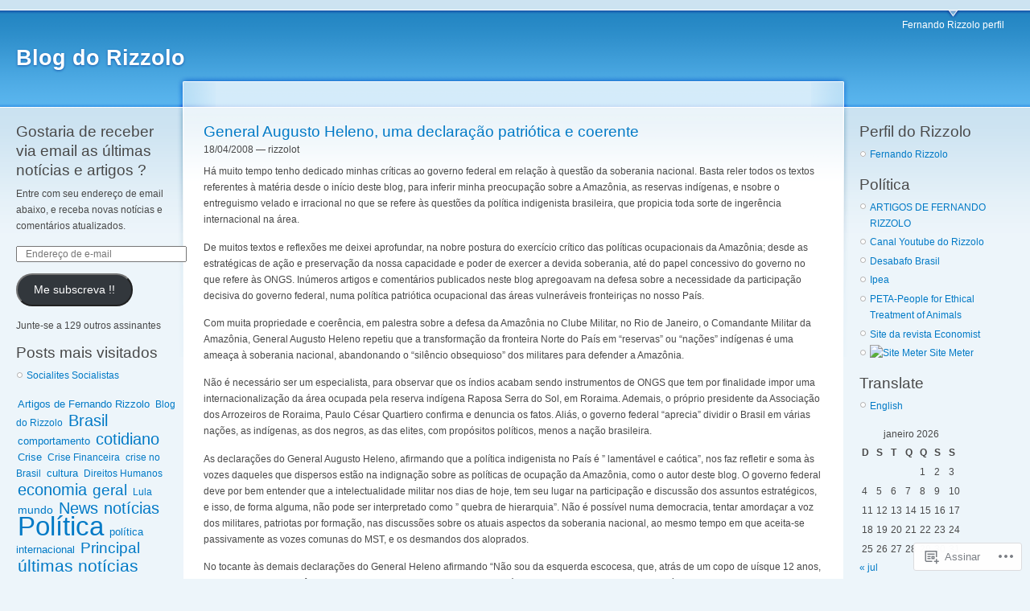

--- FILE ---
content_type: text/html; charset=UTF-8
request_url: https://rizzolot.wordpress.com/tag/ministro-marco-aurelio/
body_size: 16415
content:
<!DOCTYPE html PUBLIC "-//W3C//DTD XHTML 1.0 Strict//EN" "http://www.w3.org/TR/xhtml1/DTD/xhtml1-strict.dtd">
<html lang="pt-BR">
<head>
<meta http-equiv="Content-Type" content="text/html; charset=UTF-8" />
<title>ministro Marco Aurélio | Blog do Rizzolo</title>
<link rel="pingback" href="https://rizzolot.wordpress.com/xmlrpc.php" />
	<style type="text/css">
		.infinite-scroll #infinite-handle span {
			border-color: #0062A0 !important;
			color: #0062A0 !important;
		}
		.infinite-scroll #infinite-handle span:hover {
			background-color: #0062A0 !important;
			color: #fff;
		}
		#infinite-footer .blog-credits a,
		#infinite-footer .blog-info a,
		#infinite-footer .blog-credits a:hover,
		#infinite-footer .blog-info a:hover {
			color: #0062A0 !important;
		}
	</style>

<meta name='robots' content='max-image-preview:large' />
<link rel='dns-prefetch' href='//s0.wp.com' />
<link rel="alternate" type="application/rss+xml" title="Feed para Blog do Rizzolo &raquo;" href="https://rizzolot.wordpress.com/feed/" />
<link rel="alternate" type="application/rss+xml" title="Feed de comentários para Blog do Rizzolo &raquo;" href="https://rizzolot.wordpress.com/comments/feed/" />
<link rel="alternate" type="application/rss+xml" title="Feed de tag para Blog do Rizzolo &raquo; ministro Marco Aurélio" href="https://rizzolot.wordpress.com/tag/ministro-marco-aurelio/feed/" />
	<script type="text/javascript">
		/* <![CDATA[ */
		function addLoadEvent(func) {
			var oldonload = window.onload;
			if (typeof window.onload != 'function') {
				window.onload = func;
			} else {
				window.onload = function () {
					oldonload();
					func();
				}
			}
		}
		/* ]]> */
	</script>
	<link crossorigin='anonymous' rel='stylesheet' id='all-css-0-1' href='/wp-content/mu-plugins/infinity/themes/pub/garland.css?m=1342453760i&cssminify=yes' type='text/css' media='all' />
<style id='wp-emoji-styles-inline-css'>

	img.wp-smiley, img.emoji {
		display: inline !important;
		border: none !important;
		box-shadow: none !important;
		height: 1em !important;
		width: 1em !important;
		margin: 0 0.07em !important;
		vertical-align: -0.1em !important;
		background: none !important;
		padding: 0 !important;
	}
/*# sourceURL=wp-emoji-styles-inline-css */
</style>
<link crossorigin='anonymous' rel='stylesheet' id='all-css-2-1' href='/wp-content/plugins/gutenberg-core/v22.2.0/build/styles/block-library/style.css?m=1764855221i&cssminify=yes' type='text/css' media='all' />
<style id='wp-block-library-inline-css'>
.has-text-align-justify {
	text-align:justify;
}
.has-text-align-justify{text-align:justify;}

/*# sourceURL=wp-block-library-inline-css */
</style><style id='global-styles-inline-css'>
:root{--wp--preset--aspect-ratio--square: 1;--wp--preset--aspect-ratio--4-3: 4/3;--wp--preset--aspect-ratio--3-4: 3/4;--wp--preset--aspect-ratio--3-2: 3/2;--wp--preset--aspect-ratio--2-3: 2/3;--wp--preset--aspect-ratio--16-9: 16/9;--wp--preset--aspect-ratio--9-16: 9/16;--wp--preset--color--black: #000000;--wp--preset--color--cyan-bluish-gray: #abb8c3;--wp--preset--color--white: #ffffff;--wp--preset--color--pale-pink: #f78da7;--wp--preset--color--vivid-red: #cf2e2e;--wp--preset--color--luminous-vivid-orange: #ff6900;--wp--preset--color--luminous-vivid-amber: #fcb900;--wp--preset--color--light-green-cyan: #7bdcb5;--wp--preset--color--vivid-green-cyan: #00d084;--wp--preset--color--pale-cyan-blue: #8ed1fc;--wp--preset--color--vivid-cyan-blue: #0693e3;--wp--preset--color--vivid-purple: #9b51e0;--wp--preset--gradient--vivid-cyan-blue-to-vivid-purple: linear-gradient(135deg,rgb(6,147,227) 0%,rgb(155,81,224) 100%);--wp--preset--gradient--light-green-cyan-to-vivid-green-cyan: linear-gradient(135deg,rgb(122,220,180) 0%,rgb(0,208,130) 100%);--wp--preset--gradient--luminous-vivid-amber-to-luminous-vivid-orange: linear-gradient(135deg,rgb(252,185,0) 0%,rgb(255,105,0) 100%);--wp--preset--gradient--luminous-vivid-orange-to-vivid-red: linear-gradient(135deg,rgb(255,105,0) 0%,rgb(207,46,46) 100%);--wp--preset--gradient--very-light-gray-to-cyan-bluish-gray: linear-gradient(135deg,rgb(238,238,238) 0%,rgb(169,184,195) 100%);--wp--preset--gradient--cool-to-warm-spectrum: linear-gradient(135deg,rgb(74,234,220) 0%,rgb(151,120,209) 20%,rgb(207,42,186) 40%,rgb(238,44,130) 60%,rgb(251,105,98) 80%,rgb(254,248,76) 100%);--wp--preset--gradient--blush-light-purple: linear-gradient(135deg,rgb(255,206,236) 0%,rgb(152,150,240) 100%);--wp--preset--gradient--blush-bordeaux: linear-gradient(135deg,rgb(254,205,165) 0%,rgb(254,45,45) 50%,rgb(107,0,62) 100%);--wp--preset--gradient--luminous-dusk: linear-gradient(135deg,rgb(255,203,112) 0%,rgb(199,81,192) 50%,rgb(65,88,208) 100%);--wp--preset--gradient--pale-ocean: linear-gradient(135deg,rgb(255,245,203) 0%,rgb(182,227,212) 50%,rgb(51,167,181) 100%);--wp--preset--gradient--electric-grass: linear-gradient(135deg,rgb(202,248,128) 0%,rgb(113,206,126) 100%);--wp--preset--gradient--midnight: linear-gradient(135deg,rgb(2,3,129) 0%,rgb(40,116,252) 100%);--wp--preset--font-size--small: 13px;--wp--preset--font-size--medium: 20px;--wp--preset--font-size--large: 36px;--wp--preset--font-size--x-large: 42px;--wp--preset--font-family--albert-sans: 'Albert Sans', sans-serif;--wp--preset--font-family--alegreya: Alegreya, serif;--wp--preset--font-family--arvo: Arvo, serif;--wp--preset--font-family--bodoni-moda: 'Bodoni Moda', serif;--wp--preset--font-family--bricolage-grotesque: 'Bricolage Grotesque', sans-serif;--wp--preset--font-family--cabin: Cabin, sans-serif;--wp--preset--font-family--chivo: Chivo, sans-serif;--wp--preset--font-family--commissioner: Commissioner, sans-serif;--wp--preset--font-family--cormorant: Cormorant, serif;--wp--preset--font-family--courier-prime: 'Courier Prime', monospace;--wp--preset--font-family--crimson-pro: 'Crimson Pro', serif;--wp--preset--font-family--dm-mono: 'DM Mono', monospace;--wp--preset--font-family--dm-sans: 'DM Sans', sans-serif;--wp--preset--font-family--dm-serif-display: 'DM Serif Display', serif;--wp--preset--font-family--domine: Domine, serif;--wp--preset--font-family--eb-garamond: 'EB Garamond', serif;--wp--preset--font-family--epilogue: Epilogue, sans-serif;--wp--preset--font-family--fahkwang: Fahkwang, sans-serif;--wp--preset--font-family--figtree: Figtree, sans-serif;--wp--preset--font-family--fira-sans: 'Fira Sans', sans-serif;--wp--preset--font-family--fjalla-one: 'Fjalla One', sans-serif;--wp--preset--font-family--fraunces: Fraunces, serif;--wp--preset--font-family--gabarito: Gabarito, system-ui;--wp--preset--font-family--ibm-plex-mono: 'IBM Plex Mono', monospace;--wp--preset--font-family--ibm-plex-sans: 'IBM Plex Sans', sans-serif;--wp--preset--font-family--ibarra-real-nova: 'Ibarra Real Nova', serif;--wp--preset--font-family--instrument-serif: 'Instrument Serif', serif;--wp--preset--font-family--inter: Inter, sans-serif;--wp--preset--font-family--josefin-sans: 'Josefin Sans', sans-serif;--wp--preset--font-family--jost: Jost, sans-serif;--wp--preset--font-family--libre-baskerville: 'Libre Baskerville', serif;--wp--preset--font-family--libre-franklin: 'Libre Franklin', sans-serif;--wp--preset--font-family--literata: Literata, serif;--wp--preset--font-family--lora: Lora, serif;--wp--preset--font-family--merriweather: Merriweather, serif;--wp--preset--font-family--montserrat: Montserrat, sans-serif;--wp--preset--font-family--newsreader: Newsreader, serif;--wp--preset--font-family--noto-sans-mono: 'Noto Sans Mono', sans-serif;--wp--preset--font-family--nunito: Nunito, sans-serif;--wp--preset--font-family--open-sans: 'Open Sans', sans-serif;--wp--preset--font-family--overpass: Overpass, sans-serif;--wp--preset--font-family--pt-serif: 'PT Serif', serif;--wp--preset--font-family--petrona: Petrona, serif;--wp--preset--font-family--piazzolla: Piazzolla, serif;--wp--preset--font-family--playfair-display: 'Playfair Display', serif;--wp--preset--font-family--plus-jakarta-sans: 'Plus Jakarta Sans', sans-serif;--wp--preset--font-family--poppins: Poppins, sans-serif;--wp--preset--font-family--raleway: Raleway, sans-serif;--wp--preset--font-family--roboto: Roboto, sans-serif;--wp--preset--font-family--roboto-slab: 'Roboto Slab', serif;--wp--preset--font-family--rubik: Rubik, sans-serif;--wp--preset--font-family--rufina: Rufina, serif;--wp--preset--font-family--sora: Sora, sans-serif;--wp--preset--font-family--source-sans-3: 'Source Sans 3', sans-serif;--wp--preset--font-family--source-serif-4: 'Source Serif 4', serif;--wp--preset--font-family--space-mono: 'Space Mono', monospace;--wp--preset--font-family--syne: Syne, sans-serif;--wp--preset--font-family--texturina: Texturina, serif;--wp--preset--font-family--urbanist: Urbanist, sans-serif;--wp--preset--font-family--work-sans: 'Work Sans', sans-serif;--wp--preset--spacing--20: 0.44rem;--wp--preset--spacing--30: 0.67rem;--wp--preset--spacing--40: 1rem;--wp--preset--spacing--50: 1.5rem;--wp--preset--spacing--60: 2.25rem;--wp--preset--spacing--70: 3.38rem;--wp--preset--spacing--80: 5.06rem;--wp--preset--shadow--natural: 6px 6px 9px rgba(0, 0, 0, 0.2);--wp--preset--shadow--deep: 12px 12px 50px rgba(0, 0, 0, 0.4);--wp--preset--shadow--sharp: 6px 6px 0px rgba(0, 0, 0, 0.2);--wp--preset--shadow--outlined: 6px 6px 0px -3px rgb(255, 255, 255), 6px 6px rgb(0, 0, 0);--wp--preset--shadow--crisp: 6px 6px 0px rgb(0, 0, 0);}:where(.is-layout-flex){gap: 0.5em;}:where(.is-layout-grid){gap: 0.5em;}body .is-layout-flex{display: flex;}.is-layout-flex{flex-wrap: wrap;align-items: center;}.is-layout-flex > :is(*, div){margin: 0;}body .is-layout-grid{display: grid;}.is-layout-grid > :is(*, div){margin: 0;}:where(.wp-block-columns.is-layout-flex){gap: 2em;}:where(.wp-block-columns.is-layout-grid){gap: 2em;}:where(.wp-block-post-template.is-layout-flex){gap: 1.25em;}:where(.wp-block-post-template.is-layout-grid){gap: 1.25em;}.has-black-color{color: var(--wp--preset--color--black) !important;}.has-cyan-bluish-gray-color{color: var(--wp--preset--color--cyan-bluish-gray) !important;}.has-white-color{color: var(--wp--preset--color--white) !important;}.has-pale-pink-color{color: var(--wp--preset--color--pale-pink) !important;}.has-vivid-red-color{color: var(--wp--preset--color--vivid-red) !important;}.has-luminous-vivid-orange-color{color: var(--wp--preset--color--luminous-vivid-orange) !important;}.has-luminous-vivid-amber-color{color: var(--wp--preset--color--luminous-vivid-amber) !important;}.has-light-green-cyan-color{color: var(--wp--preset--color--light-green-cyan) !important;}.has-vivid-green-cyan-color{color: var(--wp--preset--color--vivid-green-cyan) !important;}.has-pale-cyan-blue-color{color: var(--wp--preset--color--pale-cyan-blue) !important;}.has-vivid-cyan-blue-color{color: var(--wp--preset--color--vivid-cyan-blue) !important;}.has-vivid-purple-color{color: var(--wp--preset--color--vivid-purple) !important;}.has-black-background-color{background-color: var(--wp--preset--color--black) !important;}.has-cyan-bluish-gray-background-color{background-color: var(--wp--preset--color--cyan-bluish-gray) !important;}.has-white-background-color{background-color: var(--wp--preset--color--white) !important;}.has-pale-pink-background-color{background-color: var(--wp--preset--color--pale-pink) !important;}.has-vivid-red-background-color{background-color: var(--wp--preset--color--vivid-red) !important;}.has-luminous-vivid-orange-background-color{background-color: var(--wp--preset--color--luminous-vivid-orange) !important;}.has-luminous-vivid-amber-background-color{background-color: var(--wp--preset--color--luminous-vivid-amber) !important;}.has-light-green-cyan-background-color{background-color: var(--wp--preset--color--light-green-cyan) !important;}.has-vivid-green-cyan-background-color{background-color: var(--wp--preset--color--vivid-green-cyan) !important;}.has-pale-cyan-blue-background-color{background-color: var(--wp--preset--color--pale-cyan-blue) !important;}.has-vivid-cyan-blue-background-color{background-color: var(--wp--preset--color--vivid-cyan-blue) !important;}.has-vivid-purple-background-color{background-color: var(--wp--preset--color--vivid-purple) !important;}.has-black-border-color{border-color: var(--wp--preset--color--black) !important;}.has-cyan-bluish-gray-border-color{border-color: var(--wp--preset--color--cyan-bluish-gray) !important;}.has-white-border-color{border-color: var(--wp--preset--color--white) !important;}.has-pale-pink-border-color{border-color: var(--wp--preset--color--pale-pink) !important;}.has-vivid-red-border-color{border-color: var(--wp--preset--color--vivid-red) !important;}.has-luminous-vivid-orange-border-color{border-color: var(--wp--preset--color--luminous-vivid-orange) !important;}.has-luminous-vivid-amber-border-color{border-color: var(--wp--preset--color--luminous-vivid-amber) !important;}.has-light-green-cyan-border-color{border-color: var(--wp--preset--color--light-green-cyan) !important;}.has-vivid-green-cyan-border-color{border-color: var(--wp--preset--color--vivid-green-cyan) !important;}.has-pale-cyan-blue-border-color{border-color: var(--wp--preset--color--pale-cyan-blue) !important;}.has-vivid-cyan-blue-border-color{border-color: var(--wp--preset--color--vivid-cyan-blue) !important;}.has-vivid-purple-border-color{border-color: var(--wp--preset--color--vivid-purple) !important;}.has-vivid-cyan-blue-to-vivid-purple-gradient-background{background: var(--wp--preset--gradient--vivid-cyan-blue-to-vivid-purple) !important;}.has-light-green-cyan-to-vivid-green-cyan-gradient-background{background: var(--wp--preset--gradient--light-green-cyan-to-vivid-green-cyan) !important;}.has-luminous-vivid-amber-to-luminous-vivid-orange-gradient-background{background: var(--wp--preset--gradient--luminous-vivid-amber-to-luminous-vivid-orange) !important;}.has-luminous-vivid-orange-to-vivid-red-gradient-background{background: var(--wp--preset--gradient--luminous-vivid-orange-to-vivid-red) !important;}.has-very-light-gray-to-cyan-bluish-gray-gradient-background{background: var(--wp--preset--gradient--very-light-gray-to-cyan-bluish-gray) !important;}.has-cool-to-warm-spectrum-gradient-background{background: var(--wp--preset--gradient--cool-to-warm-spectrum) !important;}.has-blush-light-purple-gradient-background{background: var(--wp--preset--gradient--blush-light-purple) !important;}.has-blush-bordeaux-gradient-background{background: var(--wp--preset--gradient--blush-bordeaux) !important;}.has-luminous-dusk-gradient-background{background: var(--wp--preset--gradient--luminous-dusk) !important;}.has-pale-ocean-gradient-background{background: var(--wp--preset--gradient--pale-ocean) !important;}.has-electric-grass-gradient-background{background: var(--wp--preset--gradient--electric-grass) !important;}.has-midnight-gradient-background{background: var(--wp--preset--gradient--midnight) !important;}.has-small-font-size{font-size: var(--wp--preset--font-size--small) !important;}.has-medium-font-size{font-size: var(--wp--preset--font-size--medium) !important;}.has-large-font-size{font-size: var(--wp--preset--font-size--large) !important;}.has-x-large-font-size{font-size: var(--wp--preset--font-size--x-large) !important;}.has-albert-sans-font-family{font-family: var(--wp--preset--font-family--albert-sans) !important;}.has-alegreya-font-family{font-family: var(--wp--preset--font-family--alegreya) !important;}.has-arvo-font-family{font-family: var(--wp--preset--font-family--arvo) !important;}.has-bodoni-moda-font-family{font-family: var(--wp--preset--font-family--bodoni-moda) !important;}.has-bricolage-grotesque-font-family{font-family: var(--wp--preset--font-family--bricolage-grotesque) !important;}.has-cabin-font-family{font-family: var(--wp--preset--font-family--cabin) !important;}.has-chivo-font-family{font-family: var(--wp--preset--font-family--chivo) !important;}.has-commissioner-font-family{font-family: var(--wp--preset--font-family--commissioner) !important;}.has-cormorant-font-family{font-family: var(--wp--preset--font-family--cormorant) !important;}.has-courier-prime-font-family{font-family: var(--wp--preset--font-family--courier-prime) !important;}.has-crimson-pro-font-family{font-family: var(--wp--preset--font-family--crimson-pro) !important;}.has-dm-mono-font-family{font-family: var(--wp--preset--font-family--dm-mono) !important;}.has-dm-sans-font-family{font-family: var(--wp--preset--font-family--dm-sans) !important;}.has-dm-serif-display-font-family{font-family: var(--wp--preset--font-family--dm-serif-display) !important;}.has-domine-font-family{font-family: var(--wp--preset--font-family--domine) !important;}.has-eb-garamond-font-family{font-family: var(--wp--preset--font-family--eb-garamond) !important;}.has-epilogue-font-family{font-family: var(--wp--preset--font-family--epilogue) !important;}.has-fahkwang-font-family{font-family: var(--wp--preset--font-family--fahkwang) !important;}.has-figtree-font-family{font-family: var(--wp--preset--font-family--figtree) !important;}.has-fira-sans-font-family{font-family: var(--wp--preset--font-family--fira-sans) !important;}.has-fjalla-one-font-family{font-family: var(--wp--preset--font-family--fjalla-one) !important;}.has-fraunces-font-family{font-family: var(--wp--preset--font-family--fraunces) !important;}.has-gabarito-font-family{font-family: var(--wp--preset--font-family--gabarito) !important;}.has-ibm-plex-mono-font-family{font-family: var(--wp--preset--font-family--ibm-plex-mono) !important;}.has-ibm-plex-sans-font-family{font-family: var(--wp--preset--font-family--ibm-plex-sans) !important;}.has-ibarra-real-nova-font-family{font-family: var(--wp--preset--font-family--ibarra-real-nova) !important;}.has-instrument-serif-font-family{font-family: var(--wp--preset--font-family--instrument-serif) !important;}.has-inter-font-family{font-family: var(--wp--preset--font-family--inter) !important;}.has-josefin-sans-font-family{font-family: var(--wp--preset--font-family--josefin-sans) !important;}.has-jost-font-family{font-family: var(--wp--preset--font-family--jost) !important;}.has-libre-baskerville-font-family{font-family: var(--wp--preset--font-family--libre-baskerville) !important;}.has-libre-franklin-font-family{font-family: var(--wp--preset--font-family--libre-franklin) !important;}.has-literata-font-family{font-family: var(--wp--preset--font-family--literata) !important;}.has-lora-font-family{font-family: var(--wp--preset--font-family--lora) !important;}.has-merriweather-font-family{font-family: var(--wp--preset--font-family--merriweather) !important;}.has-montserrat-font-family{font-family: var(--wp--preset--font-family--montserrat) !important;}.has-newsreader-font-family{font-family: var(--wp--preset--font-family--newsreader) !important;}.has-noto-sans-mono-font-family{font-family: var(--wp--preset--font-family--noto-sans-mono) !important;}.has-nunito-font-family{font-family: var(--wp--preset--font-family--nunito) !important;}.has-open-sans-font-family{font-family: var(--wp--preset--font-family--open-sans) !important;}.has-overpass-font-family{font-family: var(--wp--preset--font-family--overpass) !important;}.has-pt-serif-font-family{font-family: var(--wp--preset--font-family--pt-serif) !important;}.has-petrona-font-family{font-family: var(--wp--preset--font-family--petrona) !important;}.has-piazzolla-font-family{font-family: var(--wp--preset--font-family--piazzolla) !important;}.has-playfair-display-font-family{font-family: var(--wp--preset--font-family--playfair-display) !important;}.has-plus-jakarta-sans-font-family{font-family: var(--wp--preset--font-family--plus-jakarta-sans) !important;}.has-poppins-font-family{font-family: var(--wp--preset--font-family--poppins) !important;}.has-raleway-font-family{font-family: var(--wp--preset--font-family--raleway) !important;}.has-roboto-font-family{font-family: var(--wp--preset--font-family--roboto) !important;}.has-roboto-slab-font-family{font-family: var(--wp--preset--font-family--roboto-slab) !important;}.has-rubik-font-family{font-family: var(--wp--preset--font-family--rubik) !important;}.has-rufina-font-family{font-family: var(--wp--preset--font-family--rufina) !important;}.has-sora-font-family{font-family: var(--wp--preset--font-family--sora) !important;}.has-source-sans-3-font-family{font-family: var(--wp--preset--font-family--source-sans-3) !important;}.has-source-serif-4-font-family{font-family: var(--wp--preset--font-family--source-serif-4) !important;}.has-space-mono-font-family{font-family: var(--wp--preset--font-family--space-mono) !important;}.has-syne-font-family{font-family: var(--wp--preset--font-family--syne) !important;}.has-texturina-font-family{font-family: var(--wp--preset--font-family--texturina) !important;}.has-urbanist-font-family{font-family: var(--wp--preset--font-family--urbanist) !important;}.has-work-sans-font-family{font-family: var(--wp--preset--font-family--work-sans) !important;}
/*# sourceURL=global-styles-inline-css */
</style>

<style id='classic-theme-styles-inline-css'>
/*! This file is auto-generated */
.wp-block-button__link{color:#fff;background-color:#32373c;border-radius:9999px;box-shadow:none;text-decoration:none;padding:calc(.667em + 2px) calc(1.333em + 2px);font-size:1.125em}.wp-block-file__button{background:#32373c;color:#fff;text-decoration:none}
/*# sourceURL=/wp-includes/css/classic-themes.min.css */
</style>
<link crossorigin='anonymous' rel='stylesheet' id='all-css-4-1' href='/_static/??-eJyFj9sKwkAMRH/INPSClwfxW3bbuK7ujc3W4t+bImhFqC8hGeYMGZwS9DEUCgWTG40NjH3ULvY3xqaq91UNbH1yBJnuVYeD5fJ2AJeHo6pn3uAiyI/wycokuk+qzA5Pg1XkyIttDZuSMKB1ysQMMr0dPZSLgPzDvWRMo0ajslNhwL9/ZZIGRlaD4lqca5ChCNJbFRvD1wFnp2ye0ZM/1ruu3h7atm2uT1I6gZs=&cssminify=yes' type='text/css' media='all' />
<link crossorigin='anonymous' rel='stylesheet' id='print-css-5-1' href='/wp-content/mu-plugins/global-print/global-print.css?m=1465851035i&cssminify=yes' type='text/css' media='print' />
<style id='jetpack-global-styles-frontend-style-inline-css'>
:root { --font-headings: unset; --font-base: unset; --font-headings-default: -apple-system,BlinkMacSystemFont,"Segoe UI",Roboto,Oxygen-Sans,Ubuntu,Cantarell,"Helvetica Neue",sans-serif; --font-base-default: -apple-system,BlinkMacSystemFont,"Segoe UI",Roboto,Oxygen-Sans,Ubuntu,Cantarell,"Helvetica Neue",sans-serif;}
/*# sourceURL=jetpack-global-styles-frontend-style-inline-css */
</style>
<link crossorigin='anonymous' rel='stylesheet' id='all-css-8-1' href='/wp-content/themes/h4/global.css?m=1420737423i&cssminify=yes' type='text/css' media='all' />
<script type="text/javascript" id="wpcom-actionbar-placeholder-js-extra">
/* <![CDATA[ */
var actionbardata = {"siteID":"904622","postID":"0","siteURL":"https://rizzolot.wordpress.com","xhrURL":"https://rizzolot.wordpress.com/wp-admin/admin-ajax.php","nonce":"7d8df276ec","isLoggedIn":"","statusMessage":"","subsEmailDefault":"instantly","proxyScriptUrl":"https://s0.wp.com/wp-content/js/wpcom-proxy-request.js?m=1513050504i&amp;ver=20211021","i18n":{"followedText":"Novas publica\u00e7\u00f5es deste site agora aparecer\u00e3o no seu \u003Ca href=\"https://wordpress.com/reader\"\u003ELeitor\u003C/a\u003E","foldBar":"Esconder esta barra","unfoldBar":"Mostrar esta barra","shortLinkCopied":"Link curto copiado."}};
//# sourceURL=wpcom-actionbar-placeholder-js-extra
/* ]]> */
</script>
<script type="text/javascript" id="jetpack-mu-wpcom-settings-js-before">
/* <![CDATA[ */
var JETPACK_MU_WPCOM_SETTINGS = {"assetsUrl":"https://s0.wp.com/wp-content/mu-plugins/jetpack-mu-wpcom-plugin/sun/jetpack_vendor/automattic/jetpack-mu-wpcom/src/build/"};
//# sourceURL=jetpack-mu-wpcom-settings-js-before
/* ]]> */
</script>
<script crossorigin='anonymous' type='text/javascript'  src='/wp-content/js/rlt-proxy.js?m=1720530689i'></script>
<script type="text/javascript" id="rlt-proxy-js-after">
/* <![CDATA[ */
	rltInitialize( {"token":null,"iframeOrigins":["https:\/\/widgets.wp.com"]} );
//# sourceURL=rlt-proxy-js-after
/* ]]> */
</script>
<link rel="EditURI" type="application/rsd+xml" title="RSD" href="https://rizzolot.wordpress.com/xmlrpc.php?rsd" />
<meta name="generator" content="WordPress.com" />

<!-- Jetpack Open Graph Tags -->
<meta property="og:type" content="website" />
<meta property="og:title" content="ministro Marco Aurélio &#8211; Blog do Rizzolo" />
<meta property="og:url" content="https://rizzolot.wordpress.com/tag/ministro-marco-aurelio/" />
<meta property="og:site_name" content="Blog do Rizzolo" />
<meta property="og:image" content="https://s0.wp.com/i/blank.jpg?m=1383295312i" />
<meta property="og:image:width" content="200" />
<meta property="og:image:height" content="200" />
<meta property="og:image:alt" content="" />
<meta property="og:locale" content="pt_BR" />
<meta property="fb:app_id" content="249643311490" />

<!-- End Jetpack Open Graph Tags -->
<link rel="shortcut icon" type="image/x-icon" href="https://s0.wp.com/i/favicon.ico?m=1713425267i" sizes="16x16 24x24 32x32 48x48" />
<link rel="icon" type="image/x-icon" href="https://s0.wp.com/i/favicon.ico?m=1713425267i" sizes="16x16 24x24 32x32 48x48" />
<link rel="apple-touch-icon" href="https://s0.wp.com/i/webclip.png?m=1713868326i" />
<link rel='openid.server' href='https://rizzolot.wordpress.com/?openidserver=1' />
<link rel='openid.delegate' href='https://rizzolot.wordpress.com/' />
<link rel="search" type="application/opensearchdescription+xml" href="https://rizzolot.wordpress.com/osd.xml" title="Blog do Rizzolo" />
<link rel="search" type="application/opensearchdescription+xml" href="https://s1.wp.com/opensearch.xml" title="WordPress.com" />
<meta name="description" content="Posts sobre ministro Marco Aurélio escritos por rizzolot" />
<link crossorigin='anonymous' rel='stylesheet' id='all-css-0-3' href='/_static/??-eJyNzMsKAjEMheEXshPqBXUhPoo4bRgytmkwCYNvbwdm487d+eDwwyIhNTZkg+pBik/ECjOaPNNrM6gzPIgTjE4ld46a3iRGrX9/NFTiIanu4O9wbdkLKiyUJzQFaxKkaV9qn4Jr7V5v8Xw6XC/xGPfzF4aPQ7Q=&cssminify=yes' type='text/css' media='all' />
</head>

<body class="sidebars customizer-styles-applied jetpack-reblog-enabled">

<div id="navigation"></div>

<div id="wrapper">
	<div id="container" class="clear-block">

	<div id="header">
		<div id="logo-floater">
			<h1><a href="https://rizzolot.wordpress.com/">Blog do Rizzolo</a></h1>
		</div>

		<ul class="links primary-links">
	<li class="page_item page-item-2"><a href="https://rizzolot.wordpress.com/about/">Fernando Rizzolo perfil</a></li>
</ul>

	</div> <!-- /header -->

<div id="sidebar-left" class="sidebar">

<ul class="menu">

<li id="blog_subscription-3" class="widget widget_blog_subscription jetpack_subscription_widget"><h2 class="widgettitle"><label for="subscribe-field">Gostaria de receber via email as últimas notícias e artigos ? </label></h2>


			<div class="wp-block-jetpack-subscriptions__container">
			<form
				action="https://subscribe.wordpress.com"
				method="post"
				accept-charset="utf-8"
				data-blog="904622"
				data-post_access_level="everybody"
				id="subscribe-blog"
			>
				<p>Entre com seu endereço de email abaixo, e receba novas notícias e comentários atualizados.</p>
				<p id="subscribe-email">
					<label
						id="subscribe-field-label"
						for="subscribe-field"
						class="screen-reader-text"
					>
						Endereço de e-mail:					</label>

					<input
							type="email"
							name="email"
							autocomplete="email"
							
							style="width: 95%; padding: 1px 10px"
							placeholder="Endereço de e-mail"
							value=""
							id="subscribe-field"
							required
						/>				</p>

				<p id="subscribe-submit"
									>
					<input type="hidden" name="action" value="subscribe"/>
					<input type="hidden" name="blog_id" value="904622"/>
					<input type="hidden" name="source" value="https://rizzolot.wordpress.com/tag/ministro-marco-aurelio/"/>
					<input type="hidden" name="sub-type" value="widget"/>
					<input type="hidden" name="redirect_fragment" value="subscribe-blog"/>
					<input type="hidden" id="_wpnonce" name="_wpnonce" value="9b8cd6e94e" />					<button type="submit"
													class="wp-block-button__link"
																	>
						Me subscreva !!					</button>
				</p>
			</form>
							<div class="wp-block-jetpack-subscriptions__subscount">
					Junte-se a 129 outros assinantes				</div>
						</div>
			
</li>
<li id="top-posts-2" class="widget widget_top-posts"><h2 class="widgettitle">Posts mais visitados</h2>
<ul><li><a href="https://rizzolot.wordpress.com/2010/09/18/socialites-socialistas/" class="bump-view" data-bump-view="tp">Socialites Socialistas</a></li></ul></li>
<li id="tag_cloud-2" class="widget widget_tag_cloud"><h2 class="widgettitle"></h2>
<div style="overflow: hidden;"><a href="https://rizzolot.wordpress.com/category/artigos-de-fernando-rizzolo/" style="font-size: 107.66129032258%; padding: 1px; margin: 1px;"  title="Artigos de Fernando Rizzolo (309)">Artigos de Fernando Rizzolo</a> <a href="https://rizzolot.wordpress.com/category/blog-do-rizzolo/" style="font-size: 100.15120967742%; padding: 1px; margin: 1px;"  title="Blog do Rizzolo (160)">Blog do Rizzolo</a> <a href="https://rizzolot.wordpress.com/category/brasil/" style="font-size: 167.08669354839%; padding: 1px; margin: 1px;"  title="Brasil (1488)">Brasil</a> <a href="https://rizzolot.wordpress.com/category/comportamento/" style="font-size: 107.51008064516%; padding: 1px; margin: 1px;"  title="comportamento (306)">comportamento</a> <a href="https://rizzolot.wordpress.com/category/cotidiano/" style="font-size: 165.27217741935%; padding: 1px; margin: 1px;"  title="cotidiano (1452)">cotidiano</a> <a href="https://rizzolot.wordpress.com/category/crise/" style="font-size: 108.11491935484%; padding: 1px; margin: 1px;"  title="Crise (318)">Crise</a> <a href="https://rizzolot.wordpress.com/category/crise-financeira/" style="font-size: 103.78024193548%; padding: 1px; margin: 1px;"  title="Crise Financeira (232)">Crise Financeira</a> <a href="https://rizzolot.wordpress.com/category/crise-no-brasil/" style="font-size: 100.90725806452%; padding: 1px; margin: 1px;"  title="crise no Brasil (175)">crise no Brasil</a> <a href="https://rizzolot.wordpress.com/category/cultura/" style="font-size: 107.91330645161%; padding: 1px; margin: 1px;"  title="cultura (314)">cultura</a> <a href="https://rizzolot.wordpress.com/category/direitos-humanos/" style="font-size: 103.07459677419%; padding: 1px; margin: 1px;"  title="Direitos Humanos (218)">Direitos Humanos</a> <a href="https://rizzolot.wordpress.com/category/economia/" style="font-size: 162.55040322581%; padding: 1px; margin: 1px;"  title="economia (1398)">economia</a> <a href="https://rizzolot.wordpress.com/category/geral/" style="font-size: 162.29838709677%; padding: 1px; margin: 1px;"  title="geral (1393)">geral</a> <a href="https://rizzolot.wordpress.com/category/lula/" style="font-size: 100%; padding: 1px; margin: 1px;"  title="Lula (157)">Lula</a> <a href="https://rizzolot.wordpress.com/category/mundo/" style="font-size: 116.3810483871%; padding: 1px; margin: 1px;"  title="mundo (482)">mundo</a> <a href="https://rizzolot.wordpress.com/category/news/" style="font-size: 163.86088709677%; padding: 1px; margin: 1px;"  title="News (1424)">News</a> <a href="https://rizzolot.wordpress.com/category/noticias/" style="font-size: 169.25403225806%; padding: 1px; margin: 1px;"  title="notícias (1531)">notícias</a> <a href="https://rizzolot.wordpress.com/category/politica/" style="font-size: 275%; padding: 1px; margin: 1px;"  title="Política (3629)">Política</a> <a href="https://rizzolot.wordpress.com/category/politica-internacional/" style="font-size: 106.65322580645%; padding: 1px; margin: 1px;"  title="política internacional (289)">política internacional</a> <a href="https://rizzolot.wordpress.com/category/principal/" style="font-size: 159.82862903226%; padding: 1px; margin: 1px;"  title="Principal (1344)">Principal</a> <a href="https://rizzolot.wordpress.com/category/ultimas-noticias/" style="font-size: 173.79032258065%; padding: 1px; margin: 1px;"  title="últimas notícias (1621)">últimas notícias</a> </div></li>
<li id="twitter-2" class="widget widget_twitter"><h2 class="widgettitle"><a href='http://twitter.com/fernandorizzolo'>Twitter do Rizzolo</a></h2>
<a class="twitter-timeline" data-height="600" data-dnt="true" href="https://twitter.com/fernandorizzolo">Tweets de fernandorizzolo</a></li>
</ul>

</div>
<div id="center"><div id="squeeze"><div class="right-corner"><div class="left-corner">
<!-- begin content -->
<div class="node" id="garland-content">

	<div class="post-2315 post type-post status-publish format-standard hentry category-amazonia-internacionalizada category-apoio-ao-ghg category-artigos-de-fernando-rizzolo category-ultimas-noticias category-blog-do-rizzolo category-brasil category-comportamento category-cotidiano category-crise-moral-atinge-o-senado category-crise-moral-no-congresso category-cultura category-economia category-em-defesa-da-amazonia category-general-augusto-heleno category-general-heleno-para-presidente category-general-heleno-presidente category-general-santos-fala-sobre-general-heleno category-geral category-httpgeneralhelenopresidentedobrasil-blogspot-com category-httpmovars-blogspot-com category-liborio-kummer category-maconaria category-maconaria-e-a-defesa-da-amazonia category-militares-patriotas category-movimento-verde-amarelo category-mundo category-news category-noticias category-o-agronegocio category-politica category-politica-internacional category-principal category-principe-charles-e-a-amazonia category-principe-charles-interessado-na-amazonia category-raposa-serra-do-sol category-sergio-sparta category-stf-e-as-reservas-indigenas tag-amazonia tag-amazonas tag-apoio-ao-ghg tag-exercito tag-exercito-nas-ruas tag-forcas-armadas tag-general-augusto-heleno tag-general-heleno tag-general-heleno-para-presidente tag-general-heleno-presidente tag-general-santos tag-guararapes tag-httpgeneralhelenopresidentedobrasil-blogspot-com tag-httpmovars-blogspot-com tag-julagamento-no-stf tag-julgamento-raposa-serra-do-sol tag-liborio-kummer tag-ministro-marco-aurelio tag-morro-da-providencia tag-mova-rs tag-movimento-verde-amarelo tag-raposa-serra-do-sol tag-reservas-indigenas tag-sergio-sparta tag-stf tag-stf-decide-reservas-indigenas">

<h2><a href="https://rizzolot.wordpress.com/2008/04/18/uma-declaracao-patriotica-e-coerente/" rel="bookmark">General Augusto Heleno, uma declaração patriótica e&nbsp;coerente</a></h2>
<span class="submitted">18/04/2008 &#8212; rizzolot </span>

<div class="content">
<p>Há muito tempo tenho dedicado minhas críticas ao governo federal em relação à questão da soberania nacional. Basta reler todos os textos referentes à matéria desde o início deste blog, para inferir minha preocupação sobre a Amazônia, as reservas indígenas, e nsobre o entreguismo velado e irracional no que se refere às questões da política indigenista brasileira, que propicia toda sorte de ingerência internacional na área.</p>
<p>De muitos textos e reflexões me deixei aprofundar, na nobre postura do exercício crítico das políticas ocupacionais da Amazônia; desde as estratégicas  de ação e preservação da nossa capacidade e poder de exercer a devida soberania, até do papel concessivo do governo no que refere às ONGS. Inúmeros artigos e comentários publicados neste blog apregoavam na defesa sobre a necessidade da participação decisiva do governo federal, numa política patriótica ocupacional das áreas vulneráveis fronteiriças no nosso País.</p>
<p>Com muita propriedade e coerência, em palestra sobre a defesa da Amazônia no Clube Militar, no Rio de Janeiro, o Comandante Militar da Amazônia, General Augusto Heleno repetiu que a transformação da fronteira Norte do País em “reservas” ou “nações” indígenas é uma ameaça à soberania nacional, abandonando o “silêncio obsequioso” dos militares para defender a Amazônia.</p>
<p>Não é necessário ser um especialista, para observar que os índios acabam sendo instrumentos de ONGS que tem por finalidade impor uma internacionalização da área ocupada pela reserva indígena Raposa Serra do Sol, em Roraima. Ademais, o próprio presidente da Associação dos Arrozeiros de Roraima, Paulo César Quartiero confirma e denuncia os fatos. Aliás, o governo federal &#8220;aprecia&#8221; dividir o Brasil em várias nações, as indígenas, as dos negros, as das elites, com propósitos políticos, menos  a nação brasileira.</p>
<p>As declarações do General Augusto Heleno, afirmando que a política indigenista no País é &#8221; lamentável e caótica&#8221;, nos faz refletir e soma às vozes daqueles que dispersos estão na indignação sobre as políticas de ocupação da Amazônia, como o autor deste blog. O governo federal deve por bem entender que a intelectualidade militar nos dias de hoje, tem seu lugar na participação e discussão dos assuntos estratégicos, e isso, de forma alguma, não pode ser interpretado como &#8221; quebra de hierarquia&#8221;. Não é possível numa democracia, tentar amordaçar a voz dos militares, patriotas por formação, nas discussões sobre os atuais aspectos da soberania nacional, ao mesmo tempo em que aceita-se passivamente as vozes comunas do MST, e os desmandos dos aloprados.</p>
<p>No tocante às demais declarações do General Heleno afirmando &#8220;Não sou da esquerda escocesa, que, atrás de um copo de uísque 12 anos, sentada na Avenida Atlântica, resolve os problemas do Brasil inteiro. Já visitei mais de 15 comunidades indígenas, estou vendo o problema do índio.&#8221; Não tenho nada a comentar, apenas achei corajosa e digamos pertinente.<br />
Leia também: <a href="https://rizzolot.wordpress.com/2008/06/18/perdendo-se-uma-nobre-referencia/">Perdendo-se as Nobres Referências</a> e <a href="https://rizzolot.wordpress.com/2007/09/27/exercito-e-pf-sao-as-instituicoes-mais-confiaveis-aponta-pesquisa/">Exército e Polícia Federal as instituições mais confiáveis</a><br />
<em><strong>Fernando Rizzolo</strong></em></p>
</div>

<div class="meta">
Publicado em <a href="https://rizzolot.wordpress.com/category/principe-charles-interessado-na-amazonia/amazonia-internacionalizada/" rel="category tag">Amazônia internacionalizada</a>, <a href="https://rizzolot.wordpress.com/category/apoio-ao-ghg/" rel="category tag">apoio ao GHG</a>, <a href="https://rizzolot.wordpress.com/category/artigos-de-fernando-rizzolo/" rel="category tag">Artigos de Fernando Rizzolo</a>, <a href="https://rizzolot.wordpress.com/category/ultimas-noticias/" rel="category tag">últimas notícias</a>, <a href="https://rizzolot.wordpress.com/category/blog-do-rizzolo/" rel="category tag">Blog do Rizzolo</a>, <a href="https://rizzolot.wordpress.com/category/brasil/" rel="category tag">Brasil</a>, <a href="https://rizzolot.wordpress.com/category/comportamento/" rel="category tag">comportamento</a>, <a href="https://rizzolot.wordpress.com/category/cotidiano/" rel="category tag">cotidiano</a>, <a href="https://rizzolot.wordpress.com/category/crise-moral-atinge-o-senado/" rel="category tag">crise moral atinge o Senado</a>, <a href="https://rizzolot.wordpress.com/category/crise-moral-no-congresso/" rel="category tag">crise moral no Congresso</a>, <a href="https://rizzolot.wordpress.com/category/cultura/" rel="category tag">cultura</a>, <a href="https://rizzolot.wordpress.com/category/economia/" rel="category tag">economia</a>, <a href="https://rizzolot.wordpress.com/category/principe-charles-interessado-na-amazonia/amazonia-internacionalizada/em-defesa-da-amazonia/" rel="category tag">em defesa da Amazônia</a>, <a href="https://rizzolot.wordpress.com/category/general-augusto-heleno/" rel="category tag">General Augusto Heleno</a>, <a href="https://rizzolot.wordpress.com/category/general-heleno-para-presidente/" rel="category tag">general Heleno para presidente</a>, <a href="https://rizzolot.wordpress.com/category/general-heleno-presidente/" rel="category tag">General Heleno presidente</a>, <a href="https://rizzolot.wordpress.com/category/general-santos-fala-sobre-general-heleno/" rel="category tag">general Santos fala sobre general Heleno</a>, <a href="https://rizzolot.wordpress.com/category/geral/" rel="category tag">geral</a>, <a href="https://rizzolot.wordpress.com/category/httpgeneralhelenopresidentedobrasil-blogspot-com/" rel="category tag">http://generalhelenopresidentedobrasil.blogspot.com/</a>, <a href="https://rizzolot.wordpress.com/category/httpmovars-blogspot-com/" rel="category tag">http://movars.blogspot.com/</a>, <a href="https://rizzolot.wordpress.com/category/liborio-kummer/" rel="category tag">Liborio Kummer</a>, <a href="https://rizzolot.wordpress.com/category/maconaria/" rel="category tag">maçonaria</a>, <a href="https://rizzolot.wordpress.com/category/maconaria-e-a-defesa-da-amazonia/" rel="category tag">Maçonaria e a defesa da Amazônia</a>, <a href="https://rizzolot.wordpress.com/category/militares-patriotas/" rel="category tag">militares patriotas</a>, <a href="https://rizzolot.wordpress.com/category/movimento-verde-amarelo/" rel="category tag">Movimento Verde-Amarelo</a>, <a href="https://rizzolot.wordpress.com/category/mundo/" rel="category tag">mundo</a>, <a href="https://rizzolot.wordpress.com/category/news/" rel="category tag">News</a>, <a href="https://rizzolot.wordpress.com/category/noticias/" rel="category tag">notícias</a>, <a href="https://rizzolot.wordpress.com/category/o-agronegocio/" rel="category tag">O agronegócio</a>, <a href="https://rizzolot.wordpress.com/category/politica/" rel="category tag">Política</a>, <a href="https://rizzolot.wordpress.com/category/politica-internacional/" rel="category tag">política internacional</a>, <a href="https://rizzolot.wordpress.com/category/principal/" rel="category tag">Principal</a>, <a href="https://rizzolot.wordpress.com/category/principe-charles-interessado-na-amazonia/amazonia-internacionalizada/em-defesa-da-amazonia/principe-charles-e-a-amazonia/" rel="category tag">Principe Charles e a Amazônia</a>, <a href="https://rizzolot.wordpress.com/category/principe-charles-interessado-na-amazonia/" rel="category tag">Principe Charles interessado na Amazônia</a>, <a href="https://rizzolot.wordpress.com/category/raposa-serra-do-sol/" rel="category tag">Raposa Serra do Sol</a>, <a href="https://rizzolot.wordpress.com/category/sergio-sparta/" rel="category tag">Sergio Sparta</a>, <a href="https://rizzolot.wordpress.com/category/stf-e-as-reservas-indigenas/" rel="category tag">STF e as reservas indígenas</a>. Tags: <a href="https://rizzolot.wordpress.com/tag/amazonia/" rel="tag">Amazônia</a>, <a href="https://rizzolot.wordpress.com/tag/amazonas/" rel="tag">Amazonas</a>, <a href="https://rizzolot.wordpress.com/tag/apoio-ao-ghg/" rel="tag">apoio ao GHG</a>, <a href="https://rizzolot.wordpress.com/tag/exercito/" rel="tag">exército</a>, <a href="https://rizzolot.wordpress.com/tag/exercito-nas-ruas/" rel="tag">exército nas ruas</a>, <a href="https://rizzolot.wordpress.com/tag/forcas-armadas/" rel="tag">Forças Armadas</a>, <a href="https://rizzolot.wordpress.com/tag/general-augusto-heleno/" rel="tag">General Augusto Heleno</a>, <a href="https://rizzolot.wordpress.com/tag/general-heleno/" rel="tag">General Heleno</a>, <a href="https://rizzolot.wordpress.com/tag/general-heleno-para-presidente/" rel="tag">general Heleno para presidente</a>, <a href="https://rizzolot.wordpress.com/tag/general-heleno-presidente/" rel="tag">General Heleno presidente</a>, <a href="https://rizzolot.wordpress.com/tag/general-santos/" rel="tag">general Santos</a>, <a href="https://rizzolot.wordpress.com/tag/guararapes/" rel="tag">guararapes</a>, <a href="https://rizzolot.wordpress.com/tag/httpgeneralhelenopresidentedobrasil-blogspot-com/" rel="tag">http://generalhelenopresidentedobrasil.blogspot.com/</a>, <a href="https://rizzolot.wordpress.com/tag/httpmovars-blogspot-com/" rel="tag">http://movars.blogspot.com/</a>, <a href="https://rizzolot.wordpress.com/tag/julagamento-no-stf/" rel="tag">Julagamento no STF</a>, <a href="https://rizzolot.wordpress.com/tag/julgamento-raposa-serra-do-sol/" rel="tag">Julgamento Raposa Serra do Sol</a>, <a href="https://rizzolot.wordpress.com/tag/liborio-kummer/" rel="tag">Liborio Kummer</a>, <a href="https://rizzolot.wordpress.com/tag/ministro-marco-aurelio/" rel="tag">ministro Marco Aurélio</a>, <a href="https://rizzolot.wordpress.com/tag/morro-da-providencia/" rel="tag">Morro da Providência</a>, <a href="https://rizzolot.wordpress.com/tag/mova-rs/" rel="tag">MOVA-RS</a>, <a href="https://rizzolot.wordpress.com/tag/movimento-verde-amarelo/" rel="tag">Movimento Verde-Amarelo</a>, <a href="https://rizzolot.wordpress.com/tag/raposa-serra-do-sol/" rel="tag">Raposa Serra do Sol</a>, <a href="https://rizzolot.wordpress.com/tag/reservas-indigenas/" rel="tag">reservas indígenas</a>, <a href="https://rizzolot.wordpress.com/tag/sergio-sparta/" rel="tag">Sergio Sparta</a>, <a href="https://rizzolot.wordpress.com/tag/stf/" rel="tag">STF</a>, <a href="https://rizzolot.wordpress.com/tag/stf-decide-reservas-indigenas/" rel="tag">STF decide reservas indígenas</a>. <a href="https://rizzolot.wordpress.com/2008/04/18/uma-declaracao-patriotica-e-coerente/#comments">72 Comments &#187;</a></div>

</div>

<div class="nextprev">
<div class="alignleft"> </div>
<div class="alignright"> </div>
</div>

						</div><!-- end content -->
						<div id="footer">
							
							
													</div>
					</div>
				</div>
			</div>
		</div> <!-- .left-corner, .right-corner, #squeeze, #center -->
		<div id="sidebar-right" class="sidebar">

<ul class="menu">

<li id="linkcat-16973834" class="widget widget_links"><h2 class="widgettitle">Perfil do Rizzolo</h2>

	<ul class='xoxo blogroll'>
<li><a href="https://rizzolot.wordpress.com/about" rel="noopener" target="_top">Fernando Rizzolo</a></li>

	</ul>
</li>

<li id="linkcat-798" class="widget widget_links"><h2 class="widgettitle">Política</h2>

	<ul class='xoxo blogroll'>
<li><a href="https://rizzolot.wordpress.com/category/artigos-de-fernando-rizzolo/">ARTIGOS DE FERNANDO RIZZOLO</a></li>
<li><a href="http://www.youtube.com/user/lurizzolo">Canal Youtube do Rizzolo</a></li>
<li><a href="http://desabafopais.blogspot.com/">Desabafo Brasil</a></li>
<li><a href="http://www.ipea.gov.br/default.jsp">Ipea</a></li>
<li><a href="http://www.peta.org/">PETA-People for Ethical Treatment of Animals</a></li>
<li><a href="http://www.economist.com/">Site da revista Economist</a></li>
<li><a href="http://s35.sitemeter.com/stats.asp?site=s35rizzolot"><img src="http://s35.sitemeter.com/meter.asp?site=s35rizzolot" alt="Site Meter" /> Site Meter</a></li>

	</ul>
</li>

<li id="linkcat-116702" class="widget widget_links"><h2 class="widgettitle">Translate</h2>

	<ul class='xoxo blogroll'>
<li><a href="http://translate.google.com/translate?u=www.rizzolot.wordpress.com&#038;langpair=por%7Cen&#038;hl=en&#038;ie=UTF-8&#038;ie=UTF-8&#038;oe=UTF-8&#038;prev=%2Flanguage_tools" rel="noopener" target="_top">English</a></li>

	</ul>
</li>

<li id="calendar-3" class="widget widget_calendar"><div id="calendar_wrap" class="calendar_wrap"><table id="wp-calendar" class="wp-calendar-table">
	<caption>janeiro 2026</caption>
	<thead>
	<tr>
		<th scope="col" aria-label="domingo">D</th>
		<th scope="col" aria-label="segunda-feira">S</th>
		<th scope="col" aria-label="terça-feira">T</th>
		<th scope="col" aria-label="quarta-feira">Q</th>
		<th scope="col" aria-label="quinta-feira">Q</th>
		<th scope="col" aria-label="sexta-feira">S</th>
		<th scope="col" aria-label="sábado">S</th>
	</tr>
	</thead>
	<tbody>
	<tr>
		<td colspan="4" class="pad">&nbsp;</td><td>1</td><td>2</td><td>3</td>
	</tr>
	<tr>
		<td>4</td><td>5</td><td>6</td><td>7</td><td>8</td><td>9</td><td>10</td>
	</tr>
	<tr>
		<td>11</td><td>12</td><td>13</td><td>14</td><td>15</td><td>16</td><td id="today">17</td>
	</tr>
	<tr>
		<td>18</td><td>19</td><td>20</td><td>21</td><td>22</td><td>23</td><td>24</td>
	</tr>
	<tr>
		<td>25</td><td>26</td><td>27</td><td>28</td><td>29</td><td>30</td><td>31</td>
	</tr>
	</tbody>
	</table><nav aria-label="Meses anteriores e seguintes" class="wp-calendar-nav">
		<span class="wp-calendar-nav-prev"><a href="https://rizzolot.wordpress.com/2022/07/">&laquo; jul</a></span>
		<span class="pad">&nbsp;</span>
		<span class="wp-calendar-nav-next">&nbsp;</span>
	</nav></div></li>
<li id="search-3" class="widget widget_search"><form role="search" method="get" id="searchform" class="searchform" action="https://rizzolot.wordpress.com/">
				<div>
					<label class="screen-reader-text" for="s">Pesquisar por:</label>
					<input type="text" value="" name="s" id="s" />
					<input type="submit" id="searchsubmit" value="Pesquisar" />
				</div>
			</form></li>
</ul>
</div>
	</div><!-- container -->
</div><!-- layout -->
<!--  -->
<script type="speculationrules">
{"prefetch":[{"source":"document","where":{"and":[{"href_matches":"/*"},{"not":{"href_matches":["/wp-*.php","/wp-admin/*","/files/*","/wp-content/*","/wp-content/plugins/*","/wp-content/themes/pub/garland/*","/*\\?(.+)"]}},{"not":{"selector_matches":"a[rel~=\"nofollow\"]"}},{"not":{"selector_matches":".no-prefetch, .no-prefetch a"}}]},"eagerness":"conservative"}]}
</script>
<script type="text/javascript" src="//0.gravatar.com/js/hovercards/hovercards.min.js?ver=202603924dcd77a86c6f1d3698ec27fc5da92b28585ddad3ee636c0397cf312193b2a1" id="grofiles-cards-js"></script>
<script type="text/javascript" id="wpgroho-js-extra">
/* <![CDATA[ */
var WPGroHo = {"my_hash":""};
//# sourceURL=wpgroho-js-extra
/* ]]> */
</script>
<script crossorigin='anonymous' type='text/javascript'  src='/wp-content/mu-plugins/gravatar-hovercards/wpgroho.js?m=1610363240i'></script>

	<script>
		// Initialize and attach hovercards to all gravatars
		( function() {
			function init() {
				if ( typeof Gravatar === 'undefined' ) {
					return;
				}

				if ( typeof Gravatar.init !== 'function' ) {
					return;
				}

				Gravatar.profile_cb = function ( hash, id ) {
					WPGroHo.syncProfileData( hash, id );
				};

				Gravatar.my_hash = WPGroHo.my_hash;
				Gravatar.init(
					'body',
					'#wp-admin-bar-my-account',
					{
						i18n: {
							'Edit your profile →': 'Edite seu perfil →',
							'View profile →': 'Visualizar perfil →',
							'Contact': 'Contato',
							'Send money': 'Enviar dinheiro',
							'Sorry, we are unable to load this Gravatar profile.': 'Não foi possível carregar este perfil no Gravatar.',
							'Gravatar not found.': 'Gravatar not found.',
							'Too Many Requests.': 'Excesso de solicitações.',
							'Internal Server Error.': 'Erro interno do servidor',
							'Is this you?': 'É você?',
							'Claim your free profile.': 'Claim your free profile.',
							'Email': 'Email',
							'Home Phone': 'Telefone residencial',
							'Work Phone': 'Telefone comercial',
							'Cell Phone': 'Cell Phone',
							'Contact Form': 'Formulário de Contato',
							'Calendar': 'Agenda',
						},
					}
				);
			}

			if ( document.readyState !== 'loading' ) {
				init();
			} else {
				document.addEventListener( 'DOMContentLoaded', init );
			}
		} )();
	</script>

		<div style="display:none">
	</div>
		<div id="actionbar" dir="ltr" style="display: none;"
			class="actnbr-pub-garland actnbr-has-follow actnbr-has-actions">
		<ul>
								<li class="actnbr-btn actnbr-hidden">
								<a class="actnbr-action actnbr-actn-follow " href="">
			<svg class="gridicon" height="20" width="20" xmlns="http://www.w3.org/2000/svg" viewBox="0 0 20 20"><path clip-rule="evenodd" d="m4 4.5h12v6.5h1.5v-6.5-1.5h-1.5-12-1.5v1.5 10.5c0 1.1046.89543 2 2 2h7v-1.5h-7c-.27614 0-.5-.2239-.5-.5zm10.5 2h-9v1.5h9zm-5 3h-4v1.5h4zm3.5 1.5h-1v1h1zm-1-1.5h-1.5v1.5 1 1.5h1.5 1 1.5v-1.5-1-1.5h-1.5zm-2.5 2.5h-4v1.5h4zm6.5 1.25h1.5v2.25h2.25v1.5h-2.25v2.25h-1.5v-2.25h-2.25v-1.5h2.25z"  fill-rule="evenodd"></path></svg>
			<span>Assinar</span>
		</a>
		<a class="actnbr-action actnbr-actn-following  no-display" href="">
			<svg class="gridicon" height="20" width="20" xmlns="http://www.w3.org/2000/svg" viewBox="0 0 20 20"><path fill-rule="evenodd" clip-rule="evenodd" d="M16 4.5H4V15C4 15.2761 4.22386 15.5 4.5 15.5H11.5V17H4.5C3.39543 17 2.5 16.1046 2.5 15V4.5V3H4H16H17.5V4.5V12.5H16V4.5ZM5.5 6.5H14.5V8H5.5V6.5ZM5.5 9.5H9.5V11H5.5V9.5ZM12 11H13V12H12V11ZM10.5 9.5H12H13H14.5V11V12V13.5H13H12H10.5V12V11V9.5ZM5.5 12H9.5V13.5H5.5V12Z" fill="#008A20"></path><path class="following-icon-tick" d="M13.5 16L15.5 18L19 14.5" stroke="#008A20" stroke-width="1.5"></path></svg>
			<span>Assinado</span>
		</a>
							<div class="actnbr-popover tip tip-top-left actnbr-notice" id="follow-bubble">
							<div class="tip-arrow"></div>
							<div class="tip-inner actnbr-follow-bubble">
															<ul>
											<li class="actnbr-sitename">
			<a href="https://rizzolot.wordpress.com">
				<img loading='lazy' alt='' src='https://s0.wp.com/i/logo/wpcom-gray-white.png?m=1479929237i' srcset='https://s0.wp.com/i/logo/wpcom-gray-white.png 1x' class='avatar avatar-50' height='50' width='50' />				Blog do Rizzolo			</a>
		</li>
										<div class="actnbr-message no-display"></div>
									<form method="post" action="https://subscribe.wordpress.com" accept-charset="utf-8" style="display: none;">
																						<div class="actnbr-follow-count">Junte-se a 129 outros assinantes</div>
																					<div>
										<input type="email" name="email" placeholder="Insira seu endereço de email" class="actnbr-email-field" aria-label="Insira seu endereço de email" />
										</div>
										<input type="hidden" name="action" value="subscribe" />
										<input type="hidden" name="blog_id" value="904622" />
										<input type="hidden" name="source" value="https://rizzolot.wordpress.com/tag/ministro-marco-aurelio/" />
										<input type="hidden" name="sub-type" value="actionbar-follow" />
										<input type="hidden" id="_wpnonce" name="_wpnonce" value="9b8cd6e94e" />										<div class="actnbr-button-wrap">
											<button type="submit" value="Cadastre-me">
												Cadastre-me											</button>
										</div>
									</form>
									<li class="actnbr-login-nudge">
										<div>
											Já tem uma conta do WordPress.com? <a href="https://wordpress.com/log-in?redirect_to=https%3A%2F%2Frizzolot.wordpress.com%2F2008%2F04%2F18%2Fuma-declaracao-patriotica-e-coerente%2F&#038;signup_flow=account">Faça login agora.</a>										</div>
									</li>
								</ul>
															</div>
						</div>
					</li>
							<li class="actnbr-ellipsis actnbr-hidden">
				<svg class="gridicon gridicons-ellipsis" height="24" width="24" xmlns="http://www.w3.org/2000/svg" viewBox="0 0 24 24"><g><path d="M7 12c0 1.104-.896 2-2 2s-2-.896-2-2 .896-2 2-2 2 .896 2 2zm12-2c-1.104 0-2 .896-2 2s.896 2 2 2 2-.896 2-2-.896-2-2-2zm-7 0c-1.104 0-2 .896-2 2s.896 2 2 2 2-.896 2-2-.896-2-2-2z"/></g></svg>				<div class="actnbr-popover tip tip-top-left actnbr-more">
					<div class="tip-arrow"></div>
					<div class="tip-inner">
						<ul>
								<li class="actnbr-sitename">
			<a href="https://rizzolot.wordpress.com">
				<img loading='lazy' alt='' src='https://s0.wp.com/i/logo/wpcom-gray-white.png?m=1479929237i' srcset='https://s0.wp.com/i/logo/wpcom-gray-white.png 1x' class='avatar avatar-50' height='50' width='50' />				Blog do Rizzolo			</a>
		</li>
								<li class="actnbr-folded-follow">
										<a class="actnbr-action actnbr-actn-follow " href="">
			<svg class="gridicon" height="20" width="20" xmlns="http://www.w3.org/2000/svg" viewBox="0 0 20 20"><path clip-rule="evenodd" d="m4 4.5h12v6.5h1.5v-6.5-1.5h-1.5-12-1.5v1.5 10.5c0 1.1046.89543 2 2 2h7v-1.5h-7c-.27614 0-.5-.2239-.5-.5zm10.5 2h-9v1.5h9zm-5 3h-4v1.5h4zm3.5 1.5h-1v1h1zm-1-1.5h-1.5v1.5 1 1.5h1.5 1 1.5v-1.5-1-1.5h-1.5zm-2.5 2.5h-4v1.5h4zm6.5 1.25h1.5v2.25h2.25v1.5h-2.25v2.25h-1.5v-2.25h-2.25v-1.5h2.25z"  fill-rule="evenodd"></path></svg>
			<span>Assinar</span>
		</a>
		<a class="actnbr-action actnbr-actn-following  no-display" href="">
			<svg class="gridicon" height="20" width="20" xmlns="http://www.w3.org/2000/svg" viewBox="0 0 20 20"><path fill-rule="evenodd" clip-rule="evenodd" d="M16 4.5H4V15C4 15.2761 4.22386 15.5 4.5 15.5H11.5V17H4.5C3.39543 17 2.5 16.1046 2.5 15V4.5V3H4H16H17.5V4.5V12.5H16V4.5ZM5.5 6.5H14.5V8H5.5V6.5ZM5.5 9.5H9.5V11H5.5V9.5ZM12 11H13V12H12V11ZM10.5 9.5H12H13H14.5V11V12V13.5H13H12H10.5V12V11V9.5ZM5.5 12H9.5V13.5H5.5V12Z" fill="#008A20"></path><path class="following-icon-tick" d="M13.5 16L15.5 18L19 14.5" stroke="#008A20" stroke-width="1.5"></path></svg>
			<span>Assinado</span>
		</a>
								</li>
														<li class="actnbr-signup"><a href="https://wordpress.com/start/">Registre-se</a></li>
							<li class="actnbr-login"><a href="https://wordpress.com/log-in?redirect_to=https%3A%2F%2Frizzolot.wordpress.com%2F2008%2F04%2F18%2Fuma-declaracao-patriotica-e-coerente%2F&#038;signup_flow=account">Fazer login</a></li>
															<li class="flb-report">
									<a href="https://wordpress.com/abuse/?report_url=https://rizzolot.wordpress.com" target="_blank" rel="noopener noreferrer">
										Denunciar este conteúdo									</a>
								</li>
															<li class="actnbr-reader">
									<a href="https://wordpress.com/reader/feeds/527305">
										Visualizar site no Leitor									</a>
								</li>
															<li class="actnbr-subs">
									<a href="https://subscribe.wordpress.com/">Gerenciar assinaturas</a>
								</li>
																<li class="actnbr-fold"><a href="">Esconder esta barra</a></li>
														</ul>
					</div>
				</div>
			</li>
		</ul>
	</div>
	
<script>
window.addEventListener( "DOMContentLoaded", function( event ) {
	var link = document.createElement( "link" );
	link.href = "/wp-content/mu-plugins/actionbar/actionbar.css?v=20250116";
	link.type = "text/css";
	link.rel = "stylesheet";
	document.head.appendChild( link );

	var script = document.createElement( "script" );
	script.src = "/wp-content/mu-plugins/actionbar/actionbar.js?v=20250204";
	document.body.appendChild( script );
} );
</script>

	
	<script type="text/javascript">
		(function () {
			var wpcom_reblog = {
				source: 'toolbar',

				toggle_reblog_box_flair: function (obj_id, post_id) {

					// Go to site selector. This will redirect to their blog if they only have one.
					const postEndpoint = `https://wordpress.com/post`;

					// Ideally we would use the permalink here, but fortunately this will be replaced with the 
					// post permalink in the editor.
					const originalURL = `${ document.location.href }?page_id=${ post_id }`; 
					
					const url =
						postEndpoint +
						'?url=' +
						encodeURIComponent( originalURL ) +
						'&is_post_share=true' +
						'&v=5';

					const redirect = function () {
						if (
							! window.open( url, '_blank' )
						) {
							location.href = url;
						}
					};

					if ( /Firefox/.test( navigator.userAgent ) ) {
						setTimeout( redirect, 0 );
					} else {
						redirect();
					}
				},
			};

			window.wpcom_reblog = wpcom_reblog;
		})();
	</script>
<script type="text/javascript" src="https://platform.twitter.com/widgets.js?ver=20111117" id="twitter-widgets-js"></script>
<script id="wp-emoji-settings" type="application/json">
{"baseUrl":"https://s0.wp.com/wp-content/mu-plugins/wpcom-smileys/twemoji/2/72x72/","ext":".png","svgUrl":"https://s0.wp.com/wp-content/mu-plugins/wpcom-smileys/twemoji/2/svg/","svgExt":".svg","source":{"concatemoji":"/wp-includes/js/wp-emoji-release.min.js?m=1764078722i&ver=6.9-RC2-61304"}}
</script>
<script type="module">
/* <![CDATA[ */
/*! This file is auto-generated */
const a=JSON.parse(document.getElementById("wp-emoji-settings").textContent),o=(window._wpemojiSettings=a,"wpEmojiSettingsSupports"),s=["flag","emoji"];function i(e){try{var t={supportTests:e,timestamp:(new Date).valueOf()};sessionStorage.setItem(o,JSON.stringify(t))}catch(e){}}function c(e,t,n){e.clearRect(0,0,e.canvas.width,e.canvas.height),e.fillText(t,0,0);t=new Uint32Array(e.getImageData(0,0,e.canvas.width,e.canvas.height).data);e.clearRect(0,0,e.canvas.width,e.canvas.height),e.fillText(n,0,0);const a=new Uint32Array(e.getImageData(0,0,e.canvas.width,e.canvas.height).data);return t.every((e,t)=>e===a[t])}function p(e,t){e.clearRect(0,0,e.canvas.width,e.canvas.height),e.fillText(t,0,0);var n=e.getImageData(16,16,1,1);for(let e=0;e<n.data.length;e++)if(0!==n.data[e])return!1;return!0}function u(e,t,n,a){switch(t){case"flag":return n(e,"\ud83c\udff3\ufe0f\u200d\u26a7\ufe0f","\ud83c\udff3\ufe0f\u200b\u26a7\ufe0f")?!1:!n(e,"\ud83c\udde8\ud83c\uddf6","\ud83c\udde8\u200b\ud83c\uddf6")&&!n(e,"\ud83c\udff4\udb40\udc67\udb40\udc62\udb40\udc65\udb40\udc6e\udb40\udc67\udb40\udc7f","\ud83c\udff4\u200b\udb40\udc67\u200b\udb40\udc62\u200b\udb40\udc65\u200b\udb40\udc6e\u200b\udb40\udc67\u200b\udb40\udc7f");case"emoji":return!a(e,"\ud83e\u1fac8")}return!1}function f(e,t,n,a){let r;const o=(r="undefined"!=typeof WorkerGlobalScope&&self instanceof WorkerGlobalScope?new OffscreenCanvas(300,150):document.createElement("canvas")).getContext("2d",{willReadFrequently:!0}),s=(o.textBaseline="top",o.font="600 32px Arial",{});return e.forEach(e=>{s[e]=t(o,e,n,a)}),s}function r(e){var t=document.createElement("script");t.src=e,t.defer=!0,document.head.appendChild(t)}a.supports={everything:!0,everythingExceptFlag:!0},new Promise(t=>{let n=function(){try{var e=JSON.parse(sessionStorage.getItem(o));if("object"==typeof e&&"number"==typeof e.timestamp&&(new Date).valueOf()<e.timestamp+604800&&"object"==typeof e.supportTests)return e.supportTests}catch(e){}return null}();if(!n){if("undefined"!=typeof Worker&&"undefined"!=typeof OffscreenCanvas&&"undefined"!=typeof URL&&URL.createObjectURL&&"undefined"!=typeof Blob)try{var e="postMessage("+f.toString()+"("+[JSON.stringify(s),u.toString(),c.toString(),p.toString()].join(",")+"));",a=new Blob([e],{type:"text/javascript"});const r=new Worker(URL.createObjectURL(a),{name:"wpTestEmojiSupports"});return void(r.onmessage=e=>{i(n=e.data),r.terminate(),t(n)})}catch(e){}i(n=f(s,u,c,p))}t(n)}).then(e=>{for(const n in e)a.supports[n]=e[n],a.supports.everything=a.supports.everything&&a.supports[n],"flag"!==n&&(a.supports.everythingExceptFlag=a.supports.everythingExceptFlag&&a.supports[n]);var t;a.supports.everythingExceptFlag=a.supports.everythingExceptFlag&&!a.supports.flag,a.supports.everything||((t=a.source||{}).concatemoji?r(t.concatemoji):t.wpemoji&&t.twemoji&&(r(t.twemoji),r(t.wpemoji)))});
//# sourceURL=/wp-includes/js/wp-emoji-loader.min.js
/* ]]> */
</script>
<script src="//stats.wp.com/w.js?68" defer></script> <script type="text/javascript">
_tkq = window._tkq || [];
_stq = window._stq || [];
_tkq.push(['storeContext', {'blog_id':'904622','blog_tz':'-2','user_lang':'pt-br','blog_lang':'pt-br','user_id':'0'}]);
		// Prevent sending pageview tracking from WP-Admin pages.
		_stq.push(['view', {'blog':'904622','v':'wpcom','tz':'-2','user_id':'0','arch_tag':'ministro-marco-aurelio','arch_results':'1','subd':'rizzolot'}]);
		_stq.push(['extra', {'crypt':'UE5tW3cvZGRoP212LFVBcD18Rl8tWlIvL2R2OEpQMy4/[base64]'}]);
_stq.push([ 'clickTrackerInit', '904622', '0' ]);
</script>
<noscript><img src="https://pixel.wp.com/b.gif?v=noscript" style="height:1px;width:1px;overflow:hidden;position:absolute;bottom:1px;" alt="" /></noscript>
<meta id="bilmur" property="bilmur:data" content="" data-provider="wordpress.com" data-service="simple" data-site-tz="Etc/GMT+2" data-custom-props="{&quot;logged_in&quot;:&quot;0&quot;,&quot;wptheme&quot;:&quot;pub\/garland&quot;,&quot;wptheme_is_block&quot;:&quot;0&quot;}"  >
		<script defer src="/wp-content/js/bilmur.min.js?i=17&amp;m=202603"></script> 	</body>
</html>